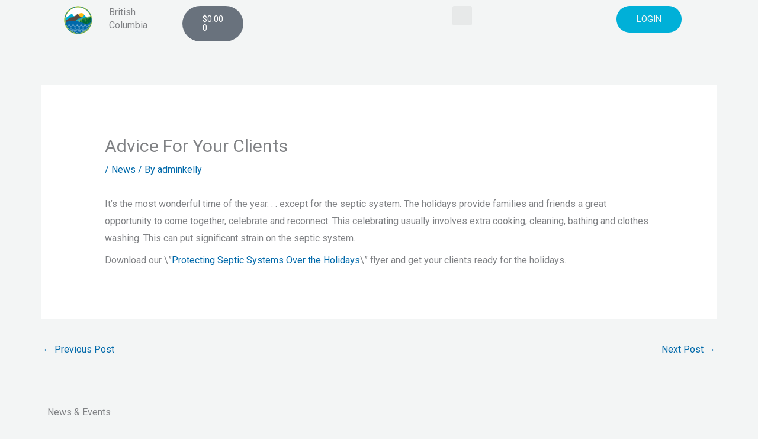

--- FILE ---
content_type: image/svg+xml
request_url: https://wcowma-bc.com/wp-content/uploads/2022/04/wcowma-BC-New-Logo.svg
body_size: 6054
content:
<?xml version="1.0" encoding="utf-8"?>
<!-- Generator: Adobe Illustrator 26.1.0, SVG Export Plug-In . SVG Version: 6.00 Build 0)  -->
<svg version="1.1" id="Layer_1" xmlns="http://www.w3.org/2000/svg" xmlns:xlink="http://www.w3.org/1999/xlink" x="0px" y="0px"
	 viewBox="0 0 180 180" style="enable-background:new 0 0 180 180;" xml:space="preserve">
<style type="text/css">
	.st0{fill:#FFFFFF;}
	.st1{fill-rule:evenodd;clip-rule:evenodd;fill:#00B0D8;}
	.st2{fill-rule:evenodd;clip-rule:evenodd;fill:#FEBD11;}
	.st3{fill-rule:evenodd;clip-rule:evenodd;fill:#594A42;}
	.st4{fill-rule:evenodd;clip-rule:evenodd;fill:#0069AA;}
	.st5{fill-rule:evenodd;clip-rule:evenodd;fill:#68B18D;}
	.st6{fill-rule:evenodd;clip-rule:evenodd;fill:#8DC63F;}
	.st7{fill-rule:evenodd;clip-rule:evenodd;fill:#006838;}
	.st8{fill-rule:evenodd;clip-rule:evenodd;fill:#A87A2C;}
	.st9{fill-rule:evenodd;clip-rule:evenodd;fill:#BED73B;}
</style>
<g>
	<ellipse class="st0" cx="89.6" cy="89.9" rx="81.3" ry="81.3"/>
	<path class="st1" d="M8.2,76.1c0,0-1.6-1.5,2.2-1.8s8.9-3.1,12.4-6.3c3.6-3.2,14.5-8.4,14.5-8.4s5-4.6,6.9-6.7
		c1.9-2,7.1-5.2,7.1-5.2S55.1,57,57,59.3s7.4,7.2,10.2,6.7c2.8-0.6,4,3.5,6.2,4.6c2.1,1.2,7.4,5.5,7.4,5.5c6.6,5.8,6.6,5.8,6.6,5.8
		c14.7,9.3,14.7,9.3,14.7,9.3c-14.5,9.6-14.5,9.6-14.5,9.6c-67.9-4.1-67.9-4.1-67.9-4.1C3.3,94.2,3.3,94.2,3.3,94.2
		C8.2,76.1,8.2,76.1,8.2,76.1"/>
	<path class="st2" d="M130.4,64.6c0,10.6-9.3,19.2-20.7,19.2S89,75.2,89,64.6c0-10.6,9.3-19.2,20.7-19.2S130.4,54,130.4,64.6"/>
	<path class="st3" d="M9.6,93.2c0,0,30.9-20.1,34.7-20.4c3.8-0.3,12.3-0.3,15.9-3.5c3.6-3.2,14.5-8.4,14.5-8.4s5-4.6,6.9-6.7
		c1.9-2,7.1-5.2,7.1-5.2s3.8,9.3,5.7,11.6c1.9,2.3,7.4,7.2,10.2,6.7c2.8-0.6,4,3.5,6.2,4.6c2.1,1.2,7.4,5.5,7.4,5.5
		c6.6,5.8,6.6,5.8,6.6,5.8c14.7,9.3,14.7,9.3,14.7,9.3c-14.5,9.6-14.5,9.6-14.5,9.6C57.1,98,57.1,98,57.1,98
		C7.5,108.6,7.5,108.6,7.5,108.6C9.6,93.2,9.6,93.2,9.6,93.2"/>
	<path class="st1" d="M70.5,96.7c0,0,15.9-15.3,19.5-15.6s11.8-0.3,15.2-3.7c3.4-3.4,13.8-9,13.8-9s4.8-5,6.6-7.2
		c1.8-2.2,6.8-5.6,6.8-5.6s3.6,10,5.4,12.4c1.8,2.5,7,7.8,9.8,7.2c2.7-0.6,3.8,3.7,5.9,5c2,1.2,7,5.9,7,5.9c6.4,6.2,6.4,6.2,6.4,6.2
		c0.6,5.5,0.6,5.5,0.6,5.5c-0.4,14.8-0.4,14.8-0.4,14.8c-64.9-4.4-64.9-4.4-64.9-4.4c-33.8,5-33.8,5-33.8,5
		C70.5,96.7,70.5,96.7,70.5,96.7"/>
	<polyline class="st4" points="83.8,37.2 83.8,36.9 83.7,37 83.8,37.2 	"/>
	<polyline class="st4" points="82,82.9 82.1,82.9 81.7,82.9 82,82.9 	"/>
	<path class="st5" d="M172,81.9L172,81.9c-10.5-3.3-21.5-5-32.5-5c-27.8,0-54.5,10.7-74.6,29.8l0,0c10.8,23,33.9,37.7,59.3,37.7
		c14.3,0,28.1-4.7,39.5-13.3l0,0c6.2-11.1,9.4-23.6,9.4-36.3C173.1,90.4,172.7,86.1,172,81.9"/>
	<path class="st6" d="M156.5,109.4c0.6-0.8,9.1-48,9.1-48l9.7,47.6C175.2,109,156.7,109.4,156.5,109.4"/>
	<path class="st6" d="M141.1,110c0.5-0.7,8.1-42.7,8.1-42.7l8.6,42.3C157.7,109.6,141.3,110,141.1,110"/>
	<path class="st6" d="M127.3,109.4c0.5-0.6,7.3-38.6,7.3-38.6l7.7,38.2C142.3,109.1,127.4,109.4,127.3,109.4"/>
	<path class="st6" d="M107.8,105.8c0.3-0.4,4.9-25.7,4.9-25.7l5.1,25.5C117.8,105.6,107.9,105.8,107.8,105.8"/>
	<path class="st6" d="M116.6,106c0.4-0.5,5.8-30.6,5.8-30.6l6.1,30.3C128.5,105.8,116.7,106,116.6,106"/>
	<path class="st7" d="M157.8,108.5c0.6-0.8,9.1-48,9.1-48l8.9,47.6C175.8,108.1,158,108.5,157.8,108.5"/>
	<path class="st7" d="M142.4,109c0.5-0.7,8.1-42.7,8.1-42.7l8.6,42.3C159.1,108.7,142.6,109,142.4,109"/>
	<path class="st7" d="M128.6,108.5c0.5-0.6,7.3-38.6,7.3-38.6l7.7,38.2C143.6,108.2,128.8,108.5,128.6,108.5"/>
	<path class="st7" d="M109.2,104.9c0.3-0.4,4.9-25.7,4.9-25.7l5.2,25.5C119.2,104.7,109.2,104.9,109.2,104.9"/>
	<path class="st7" d="M117.9,105.1c0.4-0.5,5.8-30.6,5.8-30.6l6.1,30.3C129.8,104.8,118.1,105.1,117.9,105.1"/>
	<path class="st6" d="M151.4,112.3c0.6-0.8,9.1-48,9.1-48l9.6,47.6C170.1,111.9,151.6,112.3,151.4,112.3"/>
	<path class="st6" d="M136,112.8c0.5-0.7,8.1-42.7,8.1-42.7l8.6,42.3C152.6,112.5,136.2,112.8,136,112.8"/>
	<path class="st6" d="M122.2,112.3c0.5-0.6,7.3-38.6,7.3-38.6l7.8,38.2C137.2,111.9,122.3,112.3,122.2,112.3"/>
	<path class="st6" d="M102.7,108.7c0.3-0.4,4.9-25.7,4.9-25.7l5.2,25.5C112.7,108.5,102.8,108.7,102.7,108.7"/>
	<path class="st6" d="M111.5,108.8c0.4-0.5,5.8-30.6,5.8-30.6l6.1,30.3C123.4,108.6,111.6,108.8,111.5,108.8"/>
	<path class="st7" d="M152.7,111.3c0.6-0.8,9.1-48,9.1-48l9.7,47.6C171.4,110.9,152.9,111.3,152.7,111.3"/>
	<path class="st7" d="M137.3,111.9c0.5-0.7,8.1-42.7,8.1-42.7l8.6,42.3C153.9,111.5,137.5,111.9,137.3,111.9"/>
	<path class="st7" d="M123.5,111.3c0.5-0.6,7.3-38.6,7.3-38.6l7.7,38.2C138.5,111,123.7,111.3,123.5,111.3"/>
	<path class="st7" d="M104,107.7c0.3-0.4,4.9-25.7,4.9-25.7l5.2,25.5C114.1,107.5,104.2,107.7,104,107.7"/>
	<path class="st7" d="M112.8,107.9c0.4-0.5,5.8-30.6,5.8-30.6l6.1,30.3C124.7,107.7,113,107.9,112.8,107.9"/>
	<path class="st6" d="M147,113.2c0.6-0.8,9.1-48,9.1-48l9.6,47.6C165.8,112.8,147.2,113.2,147,113.2"/>
	<path class="st6" d="M131.6,113.8c0.5-0.7,8.1-42.7,8.1-42.7l8.6,42.3C148.3,113.4,131.8,113.8,131.6,113.8"/>
	<path class="st6" d="M117.8,113.2c0.5-0.6,7.3-38.6,7.3-38.6l7.7,38.2C132.9,112.9,118,113.2,117.8,113.2"/>
	<path class="st6" d="M98.4,109.6c0.3-0.4,4.9-25.7,4.9-25.7l5.2,25.5C108.4,109.4,98.5,109.6,98.4,109.6"/>
	<path class="st6" d="M107.2,109.8c0.4-0.5,5.8-30.6,5.8-30.6l6.1,30.3C119.1,109.5,107.3,109.8,107.2,109.8"/>
	<path class="st7" d="M148.4,112.3c0.6-0.8,9.1-48,9.1-48l9.6,47.6C167.1,111.9,148.6,112.3,148.4,112.3"/>
	<path class="st7" d="M133,112.8c0.5-0.7,8.1-42.7,8.1-42.7l8.6,42.3C149.6,112.5,133.1,112.8,133,112.8"/>
	<path class="st7" d="M119.2,112.3c0.5-0.6,7.3-38.6,7.3-38.6l7.7,38.2C134.2,111.9,119.3,112.3,119.2,112.3"/>
	<path class="st7" d="M99.7,108.7c0.3-0.4,4.9-25.7,4.9-25.7l5.1,25.5C109.7,108.5,99.8,108.7,99.7,108.7"/>
	<path class="st7" d="M108.5,108.8c0.4-0.5,5.8-30.6,5.8-30.6l6.1,30.3C120.4,108.6,108.6,108.8,108.5,108.8"/>
	<polyline class="st8" points="82,84.1 82.1,84 81.7,84.1 82,84.1 	"/>
	<path class="st8" d="M19.7,65.7"/>
	<path class="st8" d="M23.2,56.4"/>
	<path class="st8" d="M19.7,65.7"/>
	<path class="st8" d="M19.7,75.3"/>
	<path class="st8" d="M23.2,65.9"/>
	<path class="st8" d="M19.7,75.3"/>
	<path class="st8" d="M19.7,83.1"/>
	<path class="st8" d="M23.2,73.7"/>
	<path class="st8" d="M19.7,91.6"/>
	<path class="st8" d="M23.2,82.2"/>
	<path class="st8" d="M19.7,91.6"/>
	<path class="st8" d="M19.7,92.7"/>
	<path class="st8" d="M23.2,83.3"/>
	<path class="st8" d="M19.7,101.4"/>
	<path class="st8" d="M18.6,97.2"/>
	<path class="st8" d="M35.7,67.4"/>
	<path class="st8" d="M32.5,83"/>
	<path class="st8" d="M35.7,74.5"/>
	<path class="st8" d="M32.5,90.8"/>
	<path class="st8" d="M35.7,82.2"/>
	<path class="st8" d="M32.5,90.8"/>
	<path class="st8" d="M32.5,91.8"/>
	<path class="st8" d="M35.7,83.2"/>
	<path class="st8" d="M32.5,91.8"/>
	<path class="st8" d="M32.5,99.7"/>
	<path class="st8" d="M29,70.8"/>
	<path class="st8" d="M31.5,79.6"/>
	<path class="st8" d="M31.5,87.5"/>
	<path class="st8" d="M31.5,87.5"/>
	<path class="st8" d="M31.5,95.8"/>
	<path class="st8" d="M42.8,72.2"/>
	<path class="st8" d="M43.8,76.9"/>
	<path class="st8" d="M46.9,68.6"/>
	<path class="st8" d="M43.8,76.9"/>
	<path class="st8" d="M43.8,91.2"/>
	<path class="st8" d="M43.8,92.2"/>
	<path class="st8" d="M43.8,99.9"/>
	<path class="st8" d="M40.4,79.6"/>
	<path class="st8" d="M42.8,88.1"/>
	<path class="st8" d="M54.6,85.4"/>
	<path class="st8" d="M54.6,91.9"/>
	<path class="st8" d="M53.8,89.2"/>
	<path class="st8" d="M51.7,81.7"/>
	<path class="st8" d="M53.8,89.2"/>
	<path class="st8" d="M53.8,96.3"/>
	<path class="st8" d="M64.3,76.3"/>
	<path class="st8" d="M64.3,87.8"/>
	<path class="st8" d="M64.3,93.4"/>
	<path class="st8" d="M63.6,91.1"/>
	<path class="st8" d="M73.5,78.5"/>
	<path class="st8" d="M73.5,93.9"/>
	<path class="st8" d="M75.5,91.6"/>
	<path class="st8" d="M75.6,88.3"/>
	<path class="st8" d="M73.5,93.9"/>
	<path class="st8" d="M81,91.8"/>
	<path class="st8" d="M82.8,87"/>
	<path class="st8" d="M81,91.8"/>
	<path class="st8" d="M81,96.1"/>
	<path class="st8" d="M82.8,91.3"/>
	<path class="st8" d="M81,96.1"/>
	<path class="st8" d="M82.7,99.1c-0.5,1.3-1.7,1.9-1.7,1.9"/>
	<path class="st8" d="M81,101c0,0-0.4-1.3,0.1-2.6"/>
	<path class="st8" d="M80.5,94.2"/>
	<path class="st8" d="M79.1,94"/>
	<path class="st8" d="M80.5,98.9"/>
	<path class="st8" d="M89.6,86.9"/>
	<path class="st8" d="M89.6,90.7"/>
	<path class="st8" d="M89.6,101"/>
	<path class="st8" d="M89.2,92.3"/>
	<path class="st8" d="M88.1,95.5"/>
	<path class="st8" d="M89.2,99.4"/>
	<path class="st4" d="M2.6,90L2.6,90L2.6,90L2.6,90L2.6,90c0-3.8,0.3-7.7,0.8-11.5l0,0c0.5-3.7,1.2-7.4,2.2-11l0,0
		c1-3.6,2.1-7.1,3.5-10.5l0,0c1.4-3.4,3-6.7,4.8-9.8l0,0c2-3.4,4.1-6.7,6.5-9.9l0,0c2.4-3.1,5-6.1,7.8-8.9l0,0
		c2.8-2.8,5.8-5.4,8.9-7.8l0,0c3.2-2.4,6.5-4.6,9.9-6.5l0,0c3.2-1.8,6.5-3.4,9.8-4.8l0,0c3.4-1.4,6.9-2.6,10.5-3.5l0,0
		c3.6-0.9,7.3-1.7,11-2.2l0,0c3.8-0.5,7.6-0.7,11.5-0.7l0,0l0,0l0,0c3.8,0,7.7,0.3,11.5,0.7l0,0c3.7,0.5,7.4,1.2,11,2.2l0,0
		c3.6,1,7.1,2.1,10.5,3.5l0,0c3.4,1.4,6.6,3,9.8,4.8l0,0c3.4,2,6.8,4.1,9.9,6.5l0,0c3.1,2.4,6.1,5,8.9,7.8l0,0
		c2.8,2.8,5.4,5.8,7.8,8.9l0,0c2.4,3.2,4.6,6.5,6.5,9.9l0,0c1.8,3.2,3.4,6.5,4.8,9.8l0,0c1.4,3.4,2.6,6.9,3.5,10.5l0,0
		c1,3.6,1.7,7.3,2.2,11l0,0c0.5,3.8,0.7,7.6,0.8,11.5l0,0l0,0l0,0c0,3.8-0.3,7.7-0.8,11.5l0,0c-0.5,3.7-1.2,7.4-2.2,11l0,0
		c-1,3.6-2.1,7.1-3.5,10.5l0,0c-1.4,3.4-3,6.7-4.8,9.8l0,0c-2,3.4-4.1,6.8-6.5,9.9l0,0c-2.4,3.1-5,6.1-7.8,8.9l0,0
		c-2.8,2.8-5.8,5.4-8.9,7.8l0,0c-3.2,2.4-6.5,4.6-9.9,6.5l0,0c-3.2,1.8-6.5,3.4-9.8,4.8l0,0c-3.4,1.4-6.9,2.6-10.5,3.5l0,0
		c-3.6,0.9-7.3,1.7-11,2.2l0,0c-3.8,0.5-7.6,0.7-11.5,0.7l0,0l0,0l0,0c-3.8,0-7.7-0.3-11.5-0.7l0,0c-3.7-0.5-7.4-1.2-11-2.2l0,0
		c-3.6-1-7.1-2.1-10.5-3.5l0,0c-3.4-1.4-6.7-3-9.8-4.8l0,0c-3.4-2-6.8-4.1-9.9-6.5l0,0c-3.1-2.4-6.1-5-8.9-7.8l0,0
		c-2.8-2.8-5.4-5.8-7.8-8.9l0,0c-2.4-3.2-4.6-6.5-6.5-9.9l0,0c-1.8-3.2-3.4-6.5-4.8-9.8l0,0c-1.4-3.4-2.6-6.9-3.5-10.5l0,0
		c-0.9-3.6-1.7-7.3-2.2-11l0,0C2.8,97.7,2.6,93.9,2.6,90 M31.9,147.8c14.8,14.8,35.2,23.9,57.8,23.9l0,0c22.6,0,43-9.1,57.8-23.9
		l0,0c14.8-14.8,24-35.2,24-57.8l0,0c0-22.6-9.1-43-23.9-57.8l0,0C132.7,17.4,112.3,8.3,89.7,8.3l0,0c-22.6,0-43,9.1-57.8,23.9l0,0
		C17.1,47,8,67.4,8,90l0,0l0,0C8,112.6,17.1,133,31.9,147.8"/>
	<path class="st2" d="M19.7,64.6"/>
	<path class="st2" d="M19.7,74.2"/>
	<path class="st2" d="M19.7,90.5"/>
	<path class="st2" d="M18.6,96.1"/>
	<path class="st2" d="M32.5,74.8"/>
	<path class="st2" d="M35.7,66.2"/>
	<path class="st2" d="M32.5,74.8"/>
	<path class="st2" d="M32.5,90.6"/>
	<path class="st2" d="M32.5,98.6"/>
	<path class="st2" d="M35.7,90"/>
	<path class="st2" d="M32.5,98.6"/>
	<path class="st2" d="M31.5,78.5"/>
	<path class="st2" d="M31.5,78.5"/>
	<path class="st2" d="M31.5,86.4"/>
	<path class="st2" d="M29,77.6"/>
	<path class="st2" d="M31.5,86.4"/>
	<path class="st2" d="M31.5,94.7"/>
	<path class="st2" d="M43.8,91.1"/>
	<path class="st2" d="M46.9,82.8"/>
	<path class="st2" d="M43.8,91.1"/>
	<path class="st2" d="M42.8,95"/>
	<path class="st2" d="M42.8,95"/>
	<path class="st2" d="M54.6,78.2"/>
	<path class="st2" d="M53.8,81.4"/>
	<path class="st2" d="M53.8,88.1"/>
	<path class="st2" d="M53.8,88.1"/>
	<path class="st2" d="M53.8,95.1"/>
	<path class="st2" d="M63.6,78"/>
	<path class="st2" d="M64.3,75.2"/>
	<path class="st2" d="M64.3,81.5"/>
	<path class="st2" d="M66.7,75.3"/>
	<path class="st2" d="M64.3,81.5"/>
	<path class="st2" d="M64.3,86.7"/>
	<path class="st2" d="M64.3,98.8"/>
	<path class="st2" d="M63.8,80.8"/>
	<path class="st2" d="M63.6,84.2"/>
	<path class="st2" d="M63.6,89.9"/>
	<path class="st2" d="M63.6,89.9"/>
	<path class="st2" d="M63.6,96"/>
	<path class="st2" d="M61.8,89.6"/>
	<path class="st2" d="M63.6,96"/>
	<path class="st2" d="M73.5,77.3"/>
	<path class="st2" d="M75.6,71.7"/>
	<path class="st2" d="M73.5,77.3"/>
	<path class="st2" d="M73.5,83"/>
	<path class="st2" d="M75.6,77.4"/>
	<path class="st2" d="M73.5,83"/>
	<path class="st2" d="M73.5,87.7"/>
	<path class="st2" d="M73.5,92.7"/>
	<path class="st2" d="M75.6,87.1"/>
	<path class="st2" d="M73.5,92.7"/>
	<path class="st2" d="M73.5,98.6"/>
	<path class="st2" d="M72.8,90.6"/>
	<path class="st2" d="M72.8,90.6"/>
	<path class="st2" d="M72.8,96.1"/>
	<path class="st2" d="M72.8,96.1"/>
	<path class="st2" d="M80.5,84"/>
	<path class="st2" d="M81,90.6"/>
	<path class="st2" d="M81,90.6"/>
	<path class="st2" d="M81,94.9"/>
	<path class="st2" d="M81,95.5"/>
	<path class="st2" d="M82.8,90.7"/>
	<path class="st2" d="M81,95.5"/>
	<path class="st2" d="M80.5,93.1"/>
	<path class="st2" d="M80.5,97.8"/>
	<path class="st2" d="M89.2,87.4"/>
	<path class="st2" d="M88.1,83.6"/>
	<path class="st2" d="M89.2,87.4"/>
	<path class="st2" d="M89.6,89.5"/>
	<path class="st2" d="M89.6,89.5"/>
	<path class="st2" d="M89.6,92.6"/>
	<path class="st2" d="M89.6,92.6"/>
	<path class="st2" d="M89.7,94"/>
	<path class="st2" d="M89.6,96"/>
	<path class="st2" d="M89.6,96.4"/>
	<path class="st2" d="M91,92.7"/>
	<path class="st2" d="M89.6,99.9"/>
	<path class="st2" d="M89.2,91.1"/>
	<path class="st2" d="M89.2,91.1"/>
	<path class="st2" d="M89.2,94.6"/>
	<path class="st2" d="M89.2,94.6"/>
	<path class="st2" d="M89.2,98.2"/>
	<path class="st2" d="M89.2,98.2"/>
	<path class="st4" d="M6.8,103.1L6.8,103.1C23.1,97.8,40.2,95,57.4,95c24.1,0,47.8,5.4,69.6,15.7l0,0c4.6,1.3,9.3,1.9,14,1.9
		c11.4,0,22.4-3.8,31.4-10.7l0,0c-3.3,31.3-25.2,57.6-55.5,66.3l0,0c-9.3,3.5-19.1,5.3-29.1,5.3C47,173.6,12.5,143.6,6.8,103.1"/>
	<g>
		<g>
			<path class="st0" d="M153.8,120.1c-1.6,0.9-3.1,1.8-6.2,1.8c-3.1,0-4.6-0.9-6.2-1.8c-1.6-0.9-3.3-1.9-6.5-1.9s-4.9,0.9-6.5,1.9
				s-3.1,1.8-6.2,1.8s-4.6-0.9-6.1-1.8c-1.6-0.9-3.2-1.9-6.5-1.9s-5,0.9-6.6,1.9c-1.6,0.9-3.1,1.8-6.3,1.8c-3.1,0-4.6-0.9-6.2-1.8
				s-3.3-1.9-6.5-1.9c-3.3,0-5,0.9-6.6,1.9c-1.6,0.9-3.1,1.8-6.3,1.8c-3.1,0-4.6-0.9-6.3-1.8c-1.6-0.9-3.3-1.9-6.5-1.9
				c-3.3,0-5,0.9-6.6,1.9s-3.1,1.8-6.3,1.8c-3.1,0-4.6-0.9-6.2-1.8c-1.6-0.9-3.3-1.9-6.5-1.9s-4.9,0.9-6.5,1.9
				c-1.6,0.9-3.1,1.8-6.2,1.8c-2.5,0-4-0.6-5.3-1.3c0.1,0.3,0.2,0.6,0.4,0.9c1.2,0.6,2.7,1,4.9,1c3.3,0,4.9-0.9,6.5-1.9
				c1.6-0.9,3.1-1.8,6.2-1.8s4.6,0.9,6.2,1.8c1.6,0.9,3.3,1.9,6.5,1.9c3.3,0,5-0.9,6.6-1.9c1.6-0.9,3.1-1.8,6.3-1.8
				c3.1,0,4.6,0.9,6.2,1.8s3.3,1.9,6.6,1.9c3.3,0,5-0.9,6.6-1.9c1.6-0.9,3.1-1.8,6.3-1.8c3.1,0,4.6,0.9,6.2,1.8s3.3,1.9,6.5,1.9
				c3.3,0,5-0.9,6.6-1.9c1.6-0.9,3.1-1.8,6.3-1.8c3.1,0,4.6,0.9,6.1,1.8c1.6,0.9,3.2,1.9,6.5,1.9c3.2,0,4.9-0.9,6.5-1.9
				c1.6-0.9,3.1-1.8,6.2-1.8c3.1,0,4.6,0.9,6.2,1.8c1.6,0.9,3.3,1.9,6.5,1.9s4.9-0.9,6.5-1.9c1.6-0.9,3.1-1.8,6.2-1.8
				c1.8,0,3,0.3,4.1,0.7c0.1-0.2,0.1-0.4,0.2-0.6c-1.1-0.4-2.4-0.8-4.3-0.7C157.1,118.3,155.4,119.2,153.8,120.1z"/>
		</g>
		<g>
			<path class="st0" d="M141.6,140.7c-1.6-0.9-3.4-1.9-6.7-1.9s-5.1,1-6.7,1.9c-1.6,0.9-3,1.7-6,1.7s-4.4-0.8-6-1.7
				s-3.4-1.9-6.6-1.9c-3.3,0-5.1,1-6.8,1.9c-1.6,0.9-3,1.7-6.1,1.7c-3,0-4.4-0.8-6-1.7s-3.4-1.9-6.7-1.9c-3.3,0-5.1,1-6.7,1.9
				s-3,1.7-6.1,1.7s-4.5-0.8-6.1-1.7s-3.4-1.9-6.7-1.9s-5.1,1-6.7,1.9c-1.6,0.9-3,1.7-6.1,1.7c-3,0-4.4-0.8-6-1.7s-3.4-1.9-6.7-1.9
				c-3.1,0-4.9,0.9-6.4,1.7c0.3,0.3,0.6,0.7,0.8,1.1c1.4-0.8,2.8-1.5,5.6-1.5c3.1,0,4.4,0.8,6,1.7s3.4,1.9,6.7,1.9s5.1-1,6.7-1.9
				c1.6-0.9,3-1.7,6.1-1.7s4.5,0.8,6.1,1.7c1.6,0.9,3.4,1.9,6.7,1.9c3.3,0,5.1-1,6.7-1.9s3-1.7,6.1-1.7c3,0,4.4,0.8,6,1.7
				s3.4,1.9,6.7,1.9c3.3,0,5.1-1,6.8-1.9c1.6-0.9,3-1.7,6.1-1.7c3,0,4.4,0.8,6,1.7s3.4,1.9,6.6,1.9c3.3,0,5.1-1,6.7-1.9
				c1.6-0.9,3-1.7,6-1.7s4.4,0.8,6,1.7s3.4,1.9,6.7,1.9c0.8,0,1.5-0.1,2.2-0.2c0.5-0.6,1-1.2,1.5-1.7c-1,0.3-2.1,0.6-3.7,0.6
				C144.5,142.4,143.2,141.6,141.6,140.7z"/>
		</g>
		<g>
			<path class="st0" d="M128.3,154.6c-1.6,0.9-3,1.7-6,1.7s-4.4-0.8-6-1.7s-3.4-1.9-6.6-1.9c-3.3,0-5.1,1-6.8,1.9
				c-1.6,0.9-3,1.7-6.1,1.7c-3,0-4.4-0.8-6-1.7s-3.4-1.9-6.7-1.9c-3.3,0-5.1,1-6.7,1.9s-3,1.7-6.1,1.7s-4.5-0.8-6.1-1.7
				s-3.4-1.9-6.7-1.9s-5.1,1-6.7,1.9c-1.6,0.9-3,1.7-6.1,1.7c-1.1,0-1.9-0.1-2.7-0.3c0.8,0.5,1.5,1.1,2.3,1.6c0.1,0,0.2,0,0.3,0
				c3.3,0,5.1-1,6.7-1.9c1.6-0.9,3-1.7,6.1-1.7s4.5,0.8,6.1,1.7s3.4,1.9,6.7,1.9c3.3,0,5.1-1,6.7-1.9s3-1.7,6.1-1.7
				c3,0,4.4,0.8,6,1.7s3.4,1.9,6.7,1.9c3.3,0,5.1-1,6.8-1.9c1.6-0.9,3-1.7,6.1-1.7c3,0,4.4,0.8,6,1.7s3.4,1.9,6.6,1.9
				c3.3,0,5.1-1,6.7-1.9c1.6-0.9,3-1.7,6-1.7c1.3,0,2.3,0.2,3.2,0.4c0.4-0.3,0.8-0.6,1.2-1c-1.2-0.5-2.5-0.8-4.4-0.8
				C131.6,152.7,129.8,153.7,128.3,154.6z"/>
		</g>
		<g>
			<path class="st0" d="M116.1,161.9c-1.6-0.9-3.2-1.9-6.5-1.9s-5,1-6.6,1.9s-3.1,1.8-6.3,1.8c-3.1,0-4.6-0.9-6.2-1.8
				c-1.6-0.9-3.3-1.9-6.5-1.9c-3.3,0-5,1-6.6,1.9s-3.1,1.8-6.3,1.8c-3.1,0-4.6-0.9-6.3-1.8c-1.6-0.9-3.3-1.9-6.5-1.9
				c-3.1,0-4.8,0.8-6.3,1.7c0.2,0.1,0.4,0.2,0.7,0.3c1.4-0.8,2.9-1.4,5.6-1.4c3.1,0,4.6,0.9,6.2,1.8c1.6,0.9,3.3,1.9,6.6,1.9
				c3.3,0,5-0.9,6.6-1.9c1.6-0.9,3.1-1.8,6.3-1.8c3.1,0,4.6,0.9,6.2,1.8c1.6,0.9,3.3,1.9,6.5,1.9c3.3,0,5-0.9,6.6-1.9
				c1.6-0.9,3.1-1.8,6.3-1.8c3.1,0,4.6,0.9,6.1,1.8c1.4,0.8,2.9,1.7,5.6,1.8c0.5-0.2,0.9-0.4,1.4-0.6c-0.2,0-0.3,0-0.5,0
				C119.2,163.6,117.7,162.8,116.1,161.9z"/>
		</g>
		<g>
			<path class="st0" d="M134.9,146.1c-3.2,0-4.9,0.9-6.5,1.9c-1.6,0.9-3.1,1.8-6.2,1.8s-4.6-0.9-6.1-1.8c-1.6-0.9-3.2-1.9-6.5-1.9
				s-5,0.9-6.6,1.9c-1.6,0.9-3.1,1.8-6.3,1.8c-3.1,0-4.6-0.9-6.2-1.8c-1.6-0.9-3.3-1.9-6.5-1.9c-3.3,0-5,0.9-6.6,1.9
				c-1.6,0.9-3.1,1.8-6.3,1.8c-3.1,0-4.6-0.9-6.3-1.8c-1.6-0.9-3.3-1.9-6.5-1.9c-3.3,0-5,0.9-6.6,1.9c-1.6,0.9-3.1,1.8-6.3,1.8
				c-3.1,0-4.6-0.9-6.2-1.8c-1.6-0.9-3.3-1.9-6.5-1.9c-0.5,0-1,0-1.5,0.1c0.2,0.2,0.4,0.4,0.6,0.6c0.3,0,0.6,0,0.9,0
				c3.1,0,4.6,0.9,6.2,1.8c1.6,0.9,3.3,1.9,6.5,1.9c3.3,0,5-0.9,6.6-1.9c1.6-0.9,3.1-1.8,6.3-1.8c3.1,0,4.6,0.9,6.2,1.8
				c1.6,0.9,3.3,1.9,6.6,1.9c3.3,0,5-0.9,6.6-1.9c1.6-0.9,3.1-1.8,6.3-1.8c3.1,0,4.6,0.9,6.2,1.8c1.6,0.9,3.3,1.9,6.5,1.9
				c3.3,0,5-0.9,6.6-1.9c1.6-0.9,3.1-1.8,6.3-1.8c3.1,0,4.6,0.9,6.1,1.8s3.2,1.9,6.5,1.9c3.2,0,4.9-0.9,6.5-1.9
				c1.6-0.9,3.1-1.8,6.2-1.8c3.1,0,4.6,0.9,6.2,1.8c0.8,0.5,1.6,0.9,2.6,1.3c0.2-0.2,0.3-0.3,0.5-0.5c-1.1-0.3-2-0.8-2.8-1.3
				C139.8,147,138.2,146.1,134.9,146.1z"/>
		</g>
		<g>
			<path class="st0" d="M102.9,168.5c-1.6,0.9-3,1.7-6.1,1.7c-3,0-4.4-0.8-6-1.7s-3.4-1.9-6.7-1.9c-3.3,0-5.1,1-6.7,1.9
				c-0.7,0.4-1.3,0.8-2.1,1.1c0.8,0.1,1.5,0.2,2.3,0.4c0.2-0.1,0.3-0.2,0.5-0.3c1.6-0.9,3-1.7,6.1-1.7c3,0,4.4,0.8,6,1.7
				c0.7,0.4,1.4,0.8,2.2,1.1c3.9-0.1,7.7-0.5,11.4-1.2c1.5-0.9,2.9-1.6,5.9-1.6c0.4,0,0.8,0,1.1,0c0.9-0.3,1.8-0.5,2.7-0.8
				c-1-0.3-2.3-0.6-3.8-0.6C106.3,166.6,104.5,167.6,102.9,168.5z"/>
		</g>
		<g>
			<path class="st0" d="M153.7,126.8c-1.6,0.9-3,1.7-6.1,1.7s-4.4-0.8-6-1.7c-1.6-0.9-3.4-1.9-6.6-1.9c-3.3,0-5.1,1-6.7,1.9
				c-1.6,0.9-3,1.7-6,1.7s-4.4-0.8-6-1.7c-1.6-0.9-3.4-1.9-6.6-1.9c-3.3,0-5.1,1-6.8,1.9c-1.6,0.9-3,1.7-6.1,1.7c-3,0-4.4-0.8-6-1.7
				c-1.6-0.9-3.4-1.9-6.7-1.9c-3.3,0-5.1,1-6.7,1.9s-3,1.7-6.1,1.7s-4.5-0.8-6.1-1.7c-1.6-0.9-3.4-1.9-6.7-1.9s-5.1,1-6.7,1.9
				c-1.6,0.9-3,1.7-6.1,1.7c-3,0-4.4-0.8-6-1.7c-1.6-0.9-3.4-1.9-6.7-1.9s-5.1,1-6.7,1.9s-3,1.7-6.1,1.7c-0.6,0-1.2,0-1.6-0.1
				c0.3,0.5,0.5,0.9,0.8,1.4c0.3,0,0.6,0,0.9,0c3.3,0,5.1-1,6.7-1.9c1.6-0.9,3-1.7,6.1-1.7s4.4,0.8,6,1.7c1.6,0.9,3.4,1.9,6.7,1.9
				s5.1-1,6.7-1.9c1.6-0.9,3-1.7,6.1-1.7s4.5,0.8,6.1,1.7c1.6,0.9,3.4,1.9,6.7,1.9c3.3,0,5.1-1,6.7-1.9s3-1.7,6.1-1.7
				c3,0,4.4,0.8,6,1.7c1.6,0.9,3.4,1.9,6.7,1.9c3.3,0,5.1-1,6.8-1.9c1.6-0.9,3-1.7,6.1-1.7c3,0,4.4,0.8,6,1.7
				c1.6,0.9,3.4,1.9,6.6,1.9c3.3,0,5.1-1,6.7-1.9c1.6-0.9,3-1.7,6-1.7s4.4,0.8,6,1.7c1.6,0.9,3.4,1.9,6.7,1.9s5.1-1,6.7-1.9
				c1.6-0.9,3-1.7,6.1-1.7c0.4,0,0.8,0,1.1,0c0.2-0.4,0.4-0.8,0.6-1.3c-0.5-0.1-1.1-0.1-1.7-0.1
				C157.1,124.9,155.2,125.9,153.7,126.8z"/>
		</g>
		<g>
			<path class="st0" d="M147.6,135.8c-3.1,0-4.6-0.9-6.2-1.8c-1.6-0.9-3.3-1.9-6.5-1.9s-4.9,0.9-6.5,1.9s-3.1,1.8-6.2,1.8
				s-4.6-0.9-6.1-1.8c-1.6-0.9-3.2-1.9-6.5-1.9s-5,0.9-6.6,1.9c-1.6,0.9-3.1,1.8-6.3,1.8c-3.1,0-4.6-0.9-6.2-1.8
				c-1.6-0.9-3.3-1.9-6.5-1.9c-3.3,0-5,0.9-6.6,1.9c-1.6,0.9-3.1,1.8-6.3,1.8c-3.1,0-4.6-0.9-6.3-1.8c-1.6-0.9-3.3-1.9-6.5-1.9
				c-3.3,0-5,0.9-6.6,1.9s-3.1,1.8-6.3,1.8c-3.1,0-4.6-0.9-6.2-1.8c-1.6-0.9-3.3-1.9-6.5-1.9s-4.9,0.9-6.5,1.9
				c-1.1,0.6-2.1,1.2-3.5,1.5c0.1,0.2,0.2,0.4,0.4,0.5c1.4-0.4,2.5-0.9,3.5-1.5c1.6-0.9,3.1-1.8,6.2-1.8s4.6,0.9,6.2,1.8
				c1.6,0.9,3.3,1.9,6.5,1.9c3.3,0,5-1,6.6-1.9s3.1-1.8,6.3-1.8c3.1,0,4.6,0.9,6.2,1.8c1.6,0.9,3.3,1.9,6.6,1.9c3.3,0,5-1,6.6-1.9
				s3.1-1.8,6.3-1.8c3.1,0,4.6,0.9,6.2,1.8c1.6,0.9,3.3,1.9,6.5,1.9c3.3,0,5-1,6.6-1.9s3.1-1.8,6.3-1.8c3.1,0,4.6,0.9,6.1,1.8
				c1.6,0.9,3.2,1.9,6.5,1.9c3.2,0,4.9-1,6.5-1.9c1.6-0.9,3.1-1.8,6.2-1.8c3.1,0,4.6,0.9,6.2,1.8c1.6,0.9,3.3,1.9,6.5,1.9
				s4.9-1,6.5-1.9c1.1-0.6,2.1-1.2,3.5-1.5c0.2-0.2,0.3-0.5,0.4-0.7c-1.9,0.3-3.1,1-4.3,1.7C152.2,134.9,150.7,135.8,147.6,135.8z"
				/>
		</g>
	</g>
	<g>
		<g>
			<defs>
				<path id="SVGID_1_" d="M31.1,148.7l0.9-0.9L31.1,148.7L31.1,148.7L31.1,148.7c-2.6-2.6-5-5.3-7.2-8.2l0,0
					c-2.2-2.9-4.2-5.9-6.1-9.1l0,0c-1.8-3.1-3.3-6.2-4.7-9.5l0,0c-1.4-3.3-2.5-6.7-3.5-10.1l0,0c-0.9-3.5-1.7-7.1-2.2-10.7l0,0
					C7,97.5,6.7,93.8,6.7,90l0,0l0,0l0,0l0,0c0-3.7,0.3-7.4,0.7-11.1l0,0c0.5-3.6,1.2-7.2,2.2-10.7l0,0c0.9-3.5,2.1-6.8,3.5-10.1
					l0,0c1.4-3.3,2.9-6.4,4.7-9.5l0,0c1.8-3.1,3.9-6.2,6.1-9.1l0,0c2.2-2.9,4.6-5.6,7.2-8.2l0,0l0,0l0,0c2.6-2.6,5.3-5,8.2-7.2l0,0
					c2.9-2.2,5.9-4.2,9.1-6.1l0,0c3.1-1.8,6.2-3.3,9.5-4.7l0,0c3.3-1.4,6.7-2.5,10.1-3.5l0,0c3.4-0.8,7-1.5,10.6-2l0,0
					C82.3,7.3,86,7,89.7,7l0,0l0,0l0,0c3.7,0,7.4,0.3,11.1,0.7l0,0c3.6,0.5,7.2,1.2,10.7,2.2l0,0c3.4,0.9,6.8,2.1,10.1,3.5l0,0
					c3.3,1.4,6.4,2.9,9.5,4.7l0,0c3.1,1.8,6.2,3.9,9.1,6.1l0,0c2.9,2.2,5.6,4.6,8.2,7.2l0,0l0,0l0,0c2.5,2.6,5,5.3,7.2,8.2l0,0
					c2.2,2.9,4.2,5.9,6.1,9.1l0,0c1.8,3.1,3.3,6.2,4.7,9.5l0,0c1.4,3.3,2.5,6.7,3.5,10.1l0,0c0.9,3.5,1.7,7.1,2.2,10.7l0,0
					c0.5,3.7,0.7,7.4,0.7,11.1l0,0l0,0l0,0c0,3.7-0.3,7.4-0.7,11.1l0,0c-0.5,3.6-1.2,7.2-2.2,10.7l0,0c-0.9,3.5-2.1,6.8-3.5,10.1
					l0,0c-1.4,3.3-3,6.4-4.7,9.5l0,0c-1.8,3.1-3.9,6.2-6.1,9.1l0,0c-2.2,2.9-4.6,5.6-7.2,8.2l0,0l0,0l0,0c-2.6,2.6-5.3,5-8.2,7.2
					l0,0c-2.9,2.2-5.9,4.2-9.1,6.1l0,0c-3.1,1.8-6.2,3.3-9.5,4.7l0,0c-3.3,1.4-6.7,2.5-10.1,3.5l0,0c-3.5,0.9-7.1,1.7-10.7,2.2l0,0
					c-3.7,0.5-7.4,0.7-11.1,0.7l0,0l0,0l0,0c-3.7,0-7.4-0.3-11.1-0.7l0,0c-3.6-0.5-7.2-1.2-10.7-2.2l0,0c-3.4-1-6.8-2.1-10.1-3.5
					l0,0c-3.3-1.4-6.4-2.9-9.5-4.7l0,0c-3.1-1.8-6.2-3.9-9.1-6.1l0,0C36.4,153.7,33.6,151.3,31.1,148.7"/>
			</defs>
			<clipPath id="SVGID_00000148622275234928502190000008251657531308398249_">
				<use xlink:href="#SVGID_1_"  style="overflow:visible;"/>
			</clipPath>
		</g>
	</g>
	<path class="st9" d="M1.4,90L1.4,90L1.4,90L1.4,90L1.4,90c0-3.9,0.3-7.8,0.8-11.6l0,0c0.5-3.8,1.2-7.5,2.2-11.2l0,0
		c1-3.6,2.2-7.2,3.6-10.6l0,0c1.4-3.4,3-6.8,4.8-10l0,0c2-3.5,4.2-6.8,6.6-10l0,0c2.4-3.2,5.1-6.2,7.9-9l0,0c2.8-2.8,5.8-5.5,9-7.9
		l0,0c3.2-2.4,6.6-4.6,10-6.6l0,0c3.2-1.8,6.6-3.4,10-4.8l0,0c3.5-1.4,7-2.6,10.6-3.6l0,0c3.7-1,7.4-1.7,11.2-2.2l0,0
		C82,2,85.9,1.8,89.7,1.7l0,0l0,0l0,0c3.9,0,7.8,0.3,11.6,0.8l0,0c3.8,0.5,7.5,1.2,11.2,2.2l0,0c3.6,1,7.1,2.2,10.6,3.6l0,0
		c3.4,1.4,6.8,3,10,4.8l0,0c3.5,2,6.8,4.2,10,6.6l0,0c3.2,2.4,6.2,5.1,9,7.9l0,0c2.8,2.8,5.5,5.8,7.9,9l0,0
		c2.4,3.2,4.6,6.6,6.6,10.1l0,0c1.8,3.2,3.4,6.6,4.8,10l0,0c1.4,3.5,2.6,7,3.6,10.6l0,0c1,3.7,1.7,7.4,2.2,11.2l0,0
		c0.5,3.9,0.8,7.8,0.8,11.6l0,0l0,0l0,0c0,3.9-0.3,7.8-0.8,11.6l0,0c-0.5,3.8-1.2,7.5-2.2,11.2l0,0c-1,3.6-2.2,7.2-3.6,10.6l0,0
		c-1.4,3.4-3,6.7-4.8,10l0,0c-2,3.5-4.2,6.8-6.6,10.1l0,0c-2.4,3.2-5.1,6.2-7.9,9l0,0c-2.8,2.8-5.9,5.5-9,7.9l0,0
		c-3.2,2.4-6.6,4.6-10.1,6.6l0,0c-3.2,1.8-6.5,3.4-10,4.8l0,0c-3.5,1.4-7,2.6-10.6,3.6l0,0c-3.7,1-7.4,1.7-11.2,2.2l0,0
		c-3.8,0.5-7.7,0.7-11.6,0.8l0,0l0,0l0,0c-3.9,0-7.8-0.3-11.6-0.8l0,0c-3.8-0.5-7.5-1.2-11.2-2.2l0,0c-3.6-1-7.1-2.2-10.6-3.6l0,0
		c-3.4-1.4-6.7-3-10-4.8l0,0c-3.5-2-6.8-4.2-10.1-6.6l0,0c-3.2-2.4-6.2-5.1-9-7.9l0,0c-2.8-2.8-5.5-5.9-7.9-9l0,0
		c-2.4-3.2-4.6-6.6-6.6-10.1l0,0c-1.8-3.2-3.4-6.6-4.8-10l0,0c-1.4-3.4-2.6-7-3.5-10.6l0,0c-1-3.7-1.7-7.4-2.2-11.2l0,0
		C1.6,97.8,1.4,93.9,1.4,90 M3.8,90c0,47.5,38.5,85.9,85.9,85.9l0,0c47.5,0,85.9-38.5,85.9-85.9l0,0c0-47.5-38.5-85.9-85.9-85.9l0,0
		C42.3,4.1,3.8,42.6,3.8,90L3.8,90L3.8,90 M31.1,148.7l0.9-0.9L31.1,148.7L31.1,148.7L31.1,148.7c-2.6-2.6-5-5.3-7.2-8.2l0,0
		c-2.2-2.9-4.2-5.9-6.1-9.1l0,0c-1.8-3.1-3.3-6.2-4.7-9.5l0,0c-1.4-3.3-2.5-6.7-3.5-10.1l0,0c-0.9-3.5-1.7-7.1-2.2-10.7l0,0
		C7,97.5,6.7,93.8,6.7,90l0,0l0,0l0,0l0,0c0-3.7,0.3-7.4,0.7-11.1l0,0c0.5-3.6,1.2-7.2,2.2-10.7l0,0c0.9-3.5,2.1-6.8,3.5-10.1l0,0
		c1.4-3.3,2.9-6.4,4.7-9.5l0,0c1.8-3.1,3.9-6.2,6.1-9.1l0,0c2.2-2.9,4.6-5.6,7.2-8.2l0,0l0,0l0,0c2.6-2.6,5.3-5,8.2-7.2l0,0
		c2.9-2.2,5.9-4.2,9.1-6.1l0,0c3.1-1.8,6.2-3.3,9.5-4.7l0,0c3.3-1.4,6.7-2.5,10.1-3.5l0,0c3.4-0.8,7-1.5,10.6-2l0,0
		C82.3,7.3,86,7,89.7,7l0,0l0,0l0,0c3.7,0,7.4,0.3,11.1,0.7l0,0c3.6,0.5,7.2,1.2,10.7,2.2l0,0c3.4,0.9,6.8,2.1,10.1,3.5l0,0
		c3.3,1.4,6.4,2.9,9.5,4.7l0,0c3.1,1.8,6.2,3.9,9.1,6.1l0,0c2.9,2.2,5.6,4.6,8.2,7.2l0,0l0,0l0,0c2.5,2.6,5,5.3,7.2,8.2l0,0
		c2.2,2.9,4.2,5.9,6.1,9.1l0,0c1.8,3.1,3.3,6.2,4.7,9.5l0,0c1.4,3.3,2.5,6.7,3.5,10.1l0,0c0.9,3.5,1.7,7.1,2.2,10.7l0,0
		c0.5,3.7,0.7,7.4,0.7,11.1l0,0l0,0l0,0c0,3.7-0.3,7.4-0.7,11.1l0,0c-0.5,3.6-1.2,7.2-2.2,10.7l0,0c-0.9,3.5-2.1,6.8-3.5,10.1l0,0
		c-1.4,3.3-3,6.4-4.7,9.5l0,0c-1.8,3.1-3.9,6.2-6.1,9.1l0,0c-2.2,2.9-4.6,5.6-7.2,8.2l0,0l0,0l0,0c-2.6,2.6-5.3,5-8.2,7.2l0,0
		c-2.9,2.2-5.9,4.2-9.1,6.1l0,0c-3.1,1.8-6.2,3.3-9.5,4.7l0,0c-3.3,1.4-6.7,2.5-10.1,3.5l0,0c-3.5,0.9-7.1,1.7-10.7,2.2l0,0
		c-3.7,0.5-7.4,0.7-11.1,0.7l0,0l0,0l0,0c-3.7,0-7.4-0.3-11.1-0.7l0,0c-3.6-0.5-7.2-1.2-10.7-2.2l0,0c-3.4-1-6.8-2.1-10.1-3.5l0,0
		c-3.3-1.4-6.4-2.9-9.5-4.7l0,0c-3.1-1.8-6.2-3.9-9.1-6.1l0,0C36.4,153.7,33.6,151.3,31.1,148.7 M89.7,170.6c22.3,0,42.4-9,57-23.6
		l0,0c14.6-14.6,23.6-34.7,23.6-57l0,0c0-22.3-9-42.4-23.6-57l0,0C132.1,18.5,112,9.5,89.7,9.5l0,0c-22.3,0-42.4,9-57,23.6l0,0
		C18.2,47.7,9.2,67.8,9.2,90l0,0l0,0c0,22.3,9,42.4,23.6,56.9l0,0C47.3,161.6,67.5,170.6,89.7,170.6"/>
</g>
</svg>
